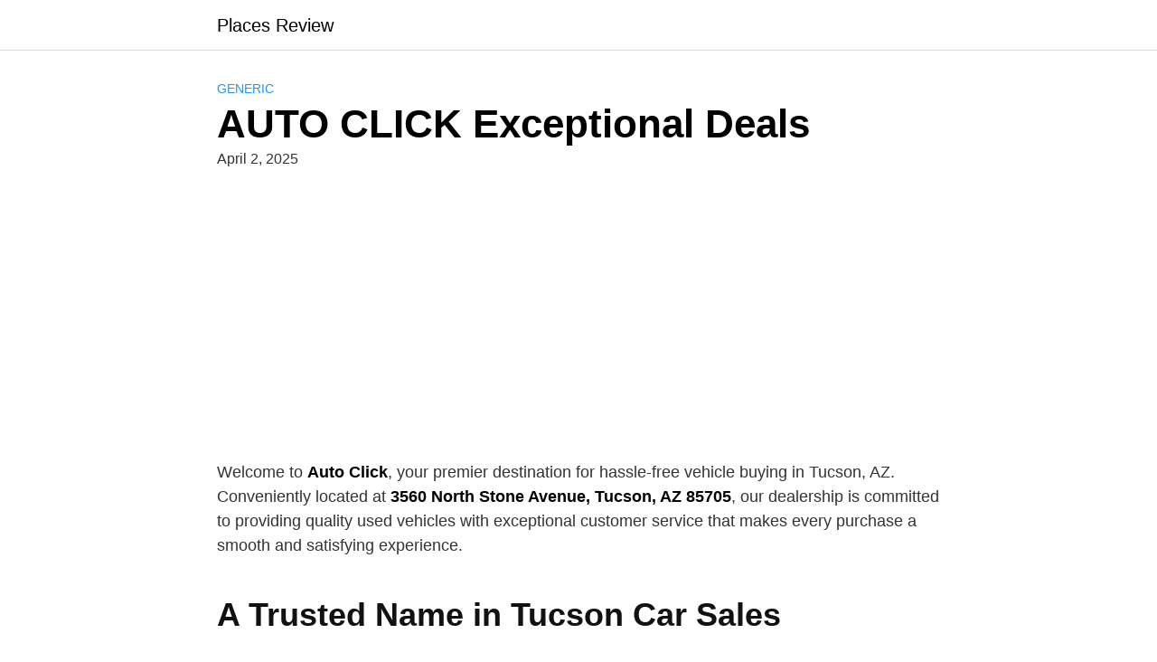

--- FILE ---
content_type: text/html; charset=utf-8
request_url: https://www.google.com/recaptcha/api2/aframe
body_size: 265
content:
<!DOCTYPE HTML><html><head><meta http-equiv="content-type" content="text/html; charset=UTF-8"></head><body><script nonce="3JdjVHeskyUBijqgwopNDw">/** Anti-fraud and anti-abuse applications only. See google.com/recaptcha */ try{var clients={'sodar':'https://pagead2.googlesyndication.com/pagead/sodar?'};window.addEventListener("message",function(a){try{if(a.source===window.parent){var b=JSON.parse(a.data);var c=clients[b['id']];if(c){var d=document.createElement('img');d.src=c+b['params']+'&rc='+(localStorage.getItem("rc::a")?sessionStorage.getItem("rc::b"):"");window.document.body.appendChild(d);sessionStorage.setItem("rc::e",parseInt(sessionStorage.getItem("rc::e")||0)+1);localStorage.setItem("rc::h",'1768436028433');}}}catch(b){}});window.parent.postMessage("_grecaptcha_ready", "*");}catch(b){}</script></body></html>